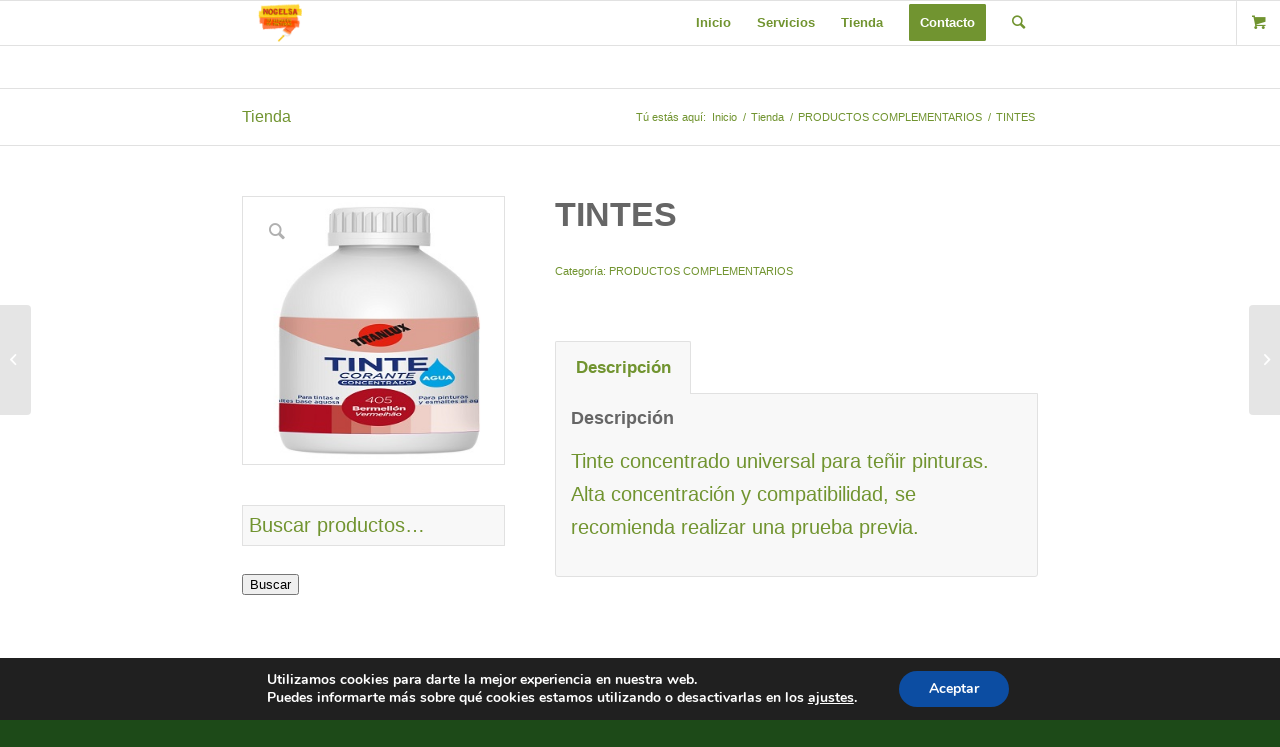

--- FILE ---
content_type: text/plain
request_url: https://www.google-analytics.com/j/collect?v=1&_v=j102&a=534223367&t=pageview&_s=1&dl=https%3A%2F%2Fnogelsa.com%2Fproducto%2Ftintes%2F&ul=en-us%40posix&dt=TINTES%20-%20Nogelsa&sr=1280x720&vp=1280x720&_u=IEBAAEABAAAAACAAI~&jid=1097850224&gjid=88174520&cid=2052925442.1769175611&tid=UA-89694493-1&_gid=1716036131.1769175611&_r=1&_slc=1&z=802021335
body_size: -449
content:
2,cG-GJ15BJ8RFL